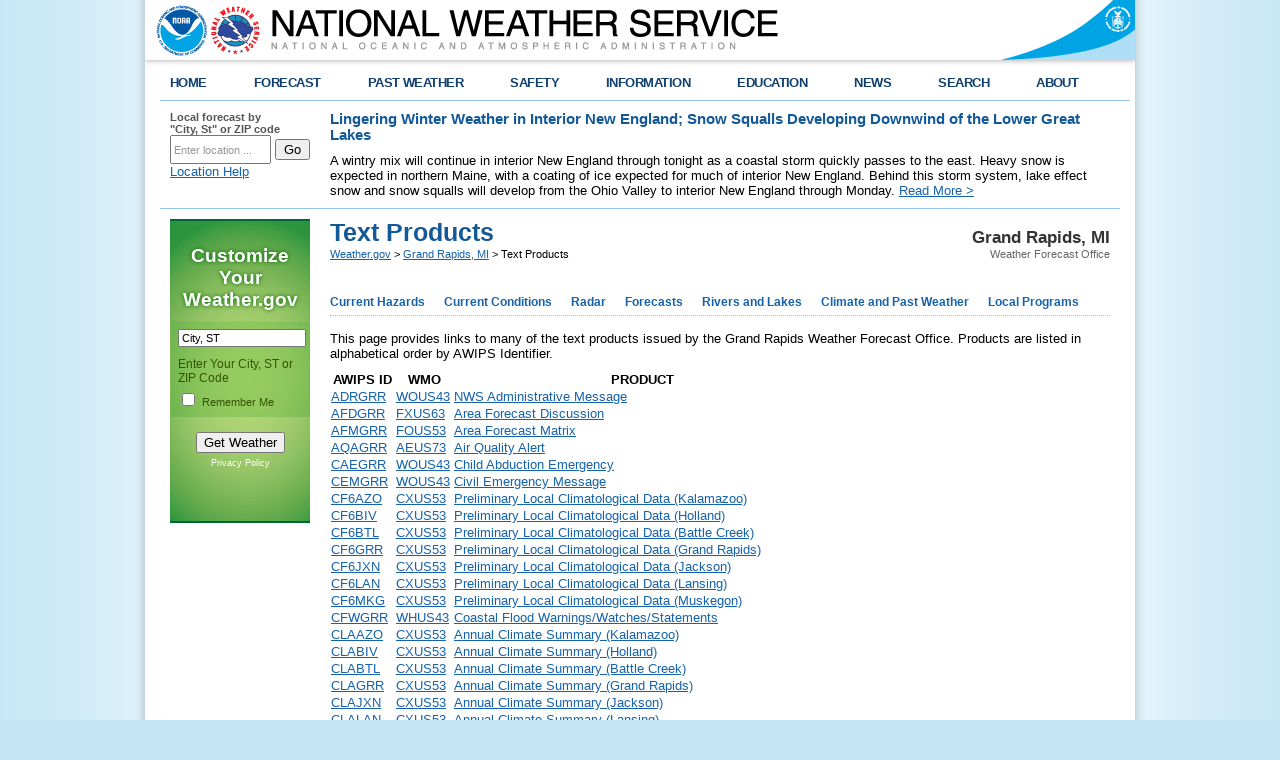

--- FILE ---
content_type: text/html; charset=UTF-8
request_url: https://preview.weather.gov/grr/products
body_size: 10369
content:
<!DOCTYPE html PUBLIC "-//W3C//DTD XHTML 1.0 Transitional//EN" "http://www.w3.org/TR/xhtml1/DTD/xhtml1-transitional.dtd">
<html xmlns="http://www.w3.org/1999/xhtml">
    <head>
        <link rel="schema.DC" href="http://purl.org/dc/elements/1.1/" />
<title>Text Products</title>
<meta name="DC.title" content="Text Products" />
<meta name="DC.description" content="Text Products for West Michigan" />
<meta name="DC.creator" content="US Department of Commerce, NOAA, National Weather Service" />
<meta name="DC.date.created" scheme="ISO8601" content="January 30th 2025 5:09 PM" />
<meta name="DC.language" scheme="DCTERMS.RFC1766" content="EN-US" />
<meta name="DC.keywords" content="weather, michigan, text" />
<meta name="DC.publisher" content="NOAA's National Weather Service" />
<meta name="DC.contributor" content="National Weather Service" />
<meta name="DC.rights" content="/disclaimer.php" />
<meta name="rating" content="General" />
<meta name="robots" content="index,follow" />


        <link href="/css/weatherstyle.css" rel="stylesheet" type="text/css" />
        <link href="/css/template.css" rel="stylesheet" type="text/css" />
        <link href="/css/myfcst.css" rel="stylesheet" type="text/css" />
        <link href="/css/ForecastSearch.css" rel="stylesheet" type="text/css" />
        <link href="/css/pointforecast.css" rel="stylesheet" type="text/css" />
        <link href="/css/jqueryui10_3_1custom/jquery-ui-1.10.3.custom.min.css" rel="stylesheet" type="text/css" />

<script type="text/javascript" src="/js/jquery-1.10.2.min.js"></script>        <script type="text/javascript" src="/js/jquery-ui-1.10.3.custom.min.js"></script>        <script type="text/javascript" src="/js/jquery.hoverIntent.minified.js"></script>        <script type="text/javascript" src="/js/ForecastSearch.js"></script>        <script type="text/javascript" id="_fed_an_ua_tag" src="https://dap.digitalgov.gov/Universal-Federated-Analytics-Min.js?agency=DOC&sub-agency=NOAA&yt=true&pga4=G-736JJ6NL0V"></script>        <script type="text/javascript" src="/js/topNavMenu.js"></script>        <script type="text/javascript" src="/js/NidsESRI.js"></script>        <script type="text/javascript" src="/js/nwsexit.js"></script>


        <link href="/css/widgets.css" rel="stylesheet" type="text/css" />
        <link href="/css/colorbox/colorbox.css" rel="stylesheet" type="text/css" />
        
        <script type="text/javascript" src="/js/widgets.js"></script>
        <script type="text/javascript" src="/js/jquery.cycle2.min.js"></script>
        <script type="text/javascript" src="/js/jquery.colorbox-min.js"></script>
        <script type="text/javascript" src="/js/nwsexit.js"></script>
        <script async src="https://www.googletagmanager.com/gtag/js?id=G-736JJ6NL0V"></script>
<script>
    window.dataLayer = window.dataLayer || [];
    function gtag(){dataLayer.push(arguments);}
    gtag('js', new Date());

            gtag('config', 'G-736JJ6NL0V');
            gtag('config', 'UA-60219664-1');
    </script>

<script>
$(document).ready(function() {
  $('img.nocache').each(function () {
      var $this = $(this);
      $this.attr('src', noCache($this.attr('src')));
  });
});
function noCache(url) {
  return url + (url.indexOf('?') >= 0 ? '&nocache=' : '?') + $.now();
}
</script>

    </head>
    <body> 
        

        <div class="header">
    <div class="header-content">
        <a href="https://preview.weather.gov" class="header-nws"><img src="/bundles/templating/images/header/header.png" alt="National Weather Service"/></a>
        <a href="http://www.commerce.gov" class="header-doc"><img src="/bundles/templating/images/header/header_doc.png" alt="United States Department of Commerce"/></a>
        <a href="http://www.noaa.gov" class="header-noaa" title="National Oceanic and Atmospheric Administration"></a>
    </div>
    <div style="clear:both"></div>
</div>
<div class="header-shadow">
    <div class="header-shadow-content"></div>
</div>
<script>
    var domains = {
        weather: "https://preview.weather.gov",
        forecast: "https://preview-forecast.weather.gov",
        airquality: "https://airquality.weather.gov",
        aviation: "https://aviationweather.gov",
        water: "https://preview-water.weather.gov",
        graphical: "https://graphical.weather.gov",
        api: "https://preview-api.weather.gov",
        radar: "https://preview-radar.weather.gov",
        esriGeocode: "https://geocode.arcgis.com"
    }
</script>


        <div class="center">

            <div class="content">
    <div class="topnav">
        <ul id="topnav">
            <li>
                <script type="text/javascript">
                    function goBack() {
                        if (document.referrer.toLowerCase().indexOf("weather.gov") != -1) {
                            history.back();
                        } else {
                            document.location.href = "https://preview.weather.gov";
                        }
                    }
                </script>
                <div class="topMenuNavList home">
                    <a href="#" onclick="goBack();">HOME</a>
                </div>
            </li>
                            <li>
                    <div class="topMenuNavList section-link">
                        <a href="https://www.weather.gov/forecastmaps/">FORECAST</a>
                    </div>
                                                                        <div style="opacity: 0;" class="sub">
                                <ul>
                                                                            <li>
                                            <a href="https://www.weather.gov">Local</a>
                                        </li>
                                                                            <li>
                                            <a href="https://digital.weather.gov">Graphical</a>
                                        </li>
                                                                            <li>
                                            <a href="https://aviationweather.gov">Aviation</a>
                                        </li>
                                                                            <li>
                                            <a href="https://www.weather.gov/marine/">Marine</a>
                                        </li>
                                                                            <li>
                                            <a href="https://water.noaa.gov">Rivers and Lakes</a>
                                        </li>
                                                                            <li>
                                            <a href="https://www.nhc.noaa.gov">Hurricanes</a>
                                        </li>
                                                                            <li>
                                            <a href="https://www.spc.noaa.gov">Severe Weather</a>
                                        </li>
                                                                            <li>
                                            <a href="https://www.weather.gov/fire/">Fire Weather</a>
                                        </li>
                                                                            <li>
                                            <a href="https://gml.noaa.gov/grad/solcalc/">Sunrise/Sunset</a>
                                        </li>
                                                                            <li>
                                            <a href="https://www.cpc.ncep.noaa.gov">Long Range Forecasts</a>
                                        </li>
                                                                            <li>
                                            <a href="https://www.cpc.ncep.noaa.gov">Climate Prediction</a>
                                        </li>
                                                                            <li>
                                            <a href="https://www.swpc.noaa.gov">Space Weather</a>
                                        </li>
                                                                    </ul>
                            </div>
                                                            </li>
                            <li>
                    <div class="topMenuNavList section-link">
                        <a href="https://www.weather.gov/wrh/climate">PAST WEATHER</a>
                    </div>
                                                                        <div style="opacity: 0;" class="sub">
                                <ul>
                                                                            <li>
                                            <a href="https://www.weather.gov/wrh/climate">Past Weather</a>
                                        </li>
                                                                            <li>
                                            <a href="https://gml.noaa.gov/grad/solcalc/">Astronomical Data</a>
                                        </li>
                                                                            <li>
                                            <a href="https://www.climate.gov/maps-data/dataset/past-weather-zip-code-data-table">Certified Weather Data</a>
                                        </li>
                                                                    </ul>
                            </div>
                                                            </li>
                            <li>
                    <div class="topMenuNavList section-link">
                        <a href="https://www.weather.gov/safety/">SAFETY</a>
                    </div>
                                                                                </li>
                            <li>
                    <div class="topMenuNavList section-link">
                        <a href="https://www.weather.gov/informationcenter">INFORMATION</a>
                    </div>
                                                                        <div style="opacity: 0;" class="sub">
                                <ul>
                                                                            <li>
                                            <a href="https://www.weather.gov/wrn/wea">Wireless Emergency Alerts</a>
                                        </li>
                                                                            <li>
                                            <a href="https://www.weather.gov/wrn/">Weather-Ready Nation</a>
                                        </li>
                                                                            <li>
                                            <a href="https://www.weather.gov/owlie/publication_brochures">Brochures</a>
                                        </li>
                                                                            <li>
                                            <a href="https://www.weather.gov/coop/">Cooperative Observers</a>
                                        </li>
                                                                            <li>
                                            <a href="https://www.weather.gov/briefing/">Daily Briefing</a>
                                        </li>
                                                                            <li>
                                            <a href="https://www.weather.gov/hazstat">Damage/Fatality/Injury Statistics</a>
                                        </li>
                                                                            <li>
                                            <a href="http://mag.ncep.noaa.gov">Forecast Models</a>
                                        </li>
                                                                            <li>
                                            <a href="https://www.weather.gov/gis/">GIS Data Portal</a>
                                        </li>
                                                                            <li>
                                            <a href="https://www.weather.gov/nwr">NOAA Weather Radio</a>
                                        </li>
                                                                            <li>
                                            <a href="https://www.weather.gov/publications/">Publications</a>
                                        </li>
                                                                            <li>
                                            <a href="https://www.weather.gov/skywarn/">SKYWARN Storm Spotters</a>
                                        </li>
                                                                            <li>
                                            <a href="https://www.weather.gov/stormready">StormReady</a>
                                        </li>
                                                                            <li>
                                            <a href="https://www.weather.gov/tsunamiready/">TsunamiReady</a>
                                        </li>
                                                                            <li>
                                            <a href="https://www.weather.gov/notification/">Service Change Notices</a>
                                        </li>
                                                                    </ul>
                            </div>
                                                            </li>
                            <li>
                    <div class="topMenuNavList section-link">
                        <a href="https://www.weather.gov/education/">EDUCATION</a>
                    </div>
                                                                                </li>
                            <li>
                    <div class="topMenuNavList section-link">
                        <a href="https://www.weather.gov/news">NEWS</a>
                    </div>
                                                                                </li>
                            <li>
                    <div class="topMenuNavList section-link">
                        <a href="https://www.weather.gov/search/">SEARCH</a>
                    </div>
                                            <div style="opacity: 0;" class="sub">
                            <ul class="no-links">
                            <li><!-- Begin search code -->
                                <div id="site-search">
                                    <form method="get" action="https://search.usa.gov/search" style="margin-bottom: 0; margin-top: 0;">
                                        <input type="hidden" name="v:project" value="firstgov" />
                                        <label for="query">Search For</label>
                                        <input type="text" name="query" id="query" size="12" />
                                        <input type="submit" value="Go" />
                                        <p>
                                            <input type="radio" name="affiliate" checked="checked" value="nws.noaa.gov" id="nws" />
                                            <label for="nws" class="search-scope">NWS</label>
                                            <input type="radio" name="affiliate" value="noaa.gov" id="noaa" />
                                            <label for="noaa" class="search-scope">All NOAA</label>
                                        </p>
                                    </form>
                                </div>
                            </li>
                            </ul>
                        </div>
                                    </li>
                            <li class="last">
                    <div class="topMenuNavList section-link">
                        <a href="https://www.weather.gov/about/">ABOUT</a>
                    </div>
                                                                        <div style="opacity: 0;" class="sub">
                                <ul>
                                                                            <li>
                                            <a href="https://www.weather.gov/about/">About NWS</a>
                                        </li>
                                                                            <li>
                                            <a href="https://www.weather.gov/organization">Organization</a>
                                        </li>
                                                                            <li>
                                            <a href="https://sites.google.com/a/noaa.gov/nws-insider/">For NWS Employees</a>
                                        </li>
                                                                            <li>
                                            <a href="https://www.weather.gov/ncep/">National Centers</a>
                                        </li>
                                                                            <li>
                                            <a href="https://www.noaa.gov/nws-careers">Careers</a>
                                        </li>
                                                                            <li>
                                            <a href="https://www.weather.gov/contact">Contact Us</a>
                                        </li>
                                                                            <li>
                                            <a href="https://forecast.weather.gov/glossary.php">Glossary</a>
                                        </li>
                                                                            <li>
                                            <a href="https://www.weather.gov/socialmedia">Social Media</a>
                                        </li>
                                                                            <li>
                                            <a href="https://www.noaa.gov/NWStransformation">NWS Transformation</a>
                                        </li>
                                                                    </ul>
                            </div>
                                                            </li>
                    </ul>
    </div>
</div>


            <div class="center-content">
                <div id="zipcity_news">
                    <div class="one-sixth-first">
    <div id="forecast-lookup">
        <form name="getForecast" id="getForecast" action="https://preview-forecast.weather.gov/zipcity.php" method="get">
            <label for="inputstring">Local forecast by <br />"City, St" or ZIP code</label>
            <input id="inputstring" name="inputstring" type="text" value="Enter location ..." onclick="this.value=''" />
            <input name="btnSearch" id="btnSearch" type="submit" value="Go" />
            <div id="txtError">
                <div id="errorNoResults" style="display:none;">Sorry, the location you searched for was not found. Please try another search.</div>
                <div id="errorMultipleResults" style="display:none">Multiple locations were found. Please select one of the following:</div>
                <div id="errorChoices" style="display:none"></div>
                <input id="btnCloseError" type="button" value="Close" style="display:none" />
            </div>
            <div id="txtHelp"><a style="text-decoration: underline;" href="javascript:void(window.open('https://preview.weather.gov/ForecastSearchHelp.html','locsearchhelp','status=0,toolbar=0,location=0,menubar=0,directories=0,resizable=1,scrollbars=1,height=500,width=530').focus());">Location Help</a></div>
        </form>
    </div>
</div>

                        <div class="five-sixth-last">
                    <style type="text/css">
                #topnews.important {
                    background-color: #d2d2d2;
                    height: 100%;
                    margin-bottom: 5px;
                    position: relative;
                }

                #topnews .icon {
                    display: none;
                }

                #topnews.important .icon {
                    background-color: #135997;
                    display: table-cell;
                    height: 100%;
                    text-align: center;
                    vertical-align: middle;
                    width: 80px;
                }

                #topnews.important .body {
                    color: #141414;
                    display: table-cell;
                    padding: 10px;
                }
            </style>
            <div id="topnews">
                <div class="icon"><img src="/bundles/templating/images/top_news/important.png"></div>
                <div class="body">
                    <h1 style="font-size: 11pt;">Lingering Winter Weather in Interior New England; Snow Squalls Developing Downwind of the Lower Great Lakes</h1>
                    <p>
                        A wintry mix will continue in interior New England through tonight as a coastal storm quickly passes to the east. Heavy snow is expected in northern Maine, with a coating of ice expected for much of interior New England. Behind this storm system, lake effect snow and snow squalls will develop from the Ohio Valley to interior New England through Monday.
                                                                            <a href="http://www.wpc.ncep.noaa.gov/discussions/hpcdiscussions.php?disc=pmdspd" target="_blank">Read More &gt;</a>
                                            </p>
                </div>
            </div>
            </div>

                </div>
                <div class="full-width-bordertop">
                    <div class="div-full">

                        <!-- area for the myforecast widget and wwamap data -->
                        <div class="one-sixth-first" id="sidebar">
                            <script type="text/javascript" src="/js/jquery-cookie.js"></script>
<script type="text/javascript" src="/js/MyForecastWidget.js"></script>
<div id="myfcst-widget">
    <div id="myfcst">
        <form id='myfcst-form' action='/widgets/MyForecastWidget.php'>
            <span id="myfcst-title">Customize Your <strong>Weather.gov</strong></span>
            <div id="myfcst-input-block">
                <input type="text" name="myfcst-location-input" id="myfcst-location-input" value="City, ST" />
                <label for="myfcst-location-input">Enter Your City, ST or ZIP Code</label><br />
                <input type="checkbox" name="myfcst-remember" id="myfcst-remember" />
                <label for="myfcst-remember">Remember Me</label>
            </div>
            <div class="myfcst-footer">
                <input type="submit" value="Get Weather" id="myfcst-submit" />
                <p class="myfcst-policy"><a href="/privacy.php">Privacy Policy</a></p>
            </div>
        </form>
        <div id="myfcst-fcst"></div>
        <div id="myfcst-multi-result"></div>
        <div id="myfcst-loading">LOADING...</div>
    </div>
</div>

                            
                        </div><!-- end of <div class="one-sixth-first"> -->

                        <div class="five-sixth-first" id="pagebody">
                            <div class="div-full breadcrumb">
    <div class="sitename">
        <p class="sitename-name">Grand Rapids, MI</p>
        <p class="sitename-class">Weather Forecast Office</p>
    </div>
    <div class="location">
        <h1 class='location-pagetitle'>Text Products</h1>
        <div class='location-breadcrumb'>
            <a href="https://preview.weather.gov">Weather.gov</a>
                                                &gt; <a href="https://preview.weather.gov/grr">Grand Rapids, MI</a>
                                &gt; Text Products
                    </div>
    </div>
</div>

                            <div class="div-full">
    <div class="subMenuNav">
        <ul id="subMenuNav">
                            <li>
                    <div class="subMenuNavList section-link">
                        <a href="https://forecast.weather.gov/product.php?site=NWS&amp;issuedby=GRR&amp;product=HWO">Current Hazards</a>
                    </div>
                                            <div class="sub">
                            <ul>
                                                                    <li>
                                        <a href="https://www.weather.gov/erh/ghwo?wfo=grr"> Experimental Graphical Hazardous Weather Outlook</a>
                                    </li>
                                                                    <li>
                                        <a href="http://forecast.weather.gov/product.php?site=GRR&amp;issuedby=GRR&amp;product=LSR&amp;format=CI&amp;version=1&amp;glossary=1"> Storm and Precipitation Reports</a>
                                    </li>
                                                                    <li>
                                        <a href="http://www.weather.gov/crh/outlooks"> Outlooks</a>
                                    </li>
                                                                    <li>
                                        <a href="https://www.weather.gov/crh/stormreports?sid=grr"> Submit a Storm Report</a>
                                    </li>
                                                            </ul>
                        </div>
                                    </li>
                            <li>
                    <div class="subMenuNavList section-link">
                        <a href="/">Current Conditions</a>
                    </div>
                                            <div class="sub">
                            <ul>
                                                                    <li>
                                        <a href="http://www.weather.gov/source/crh/icemap.html?sid=grr"> Local Ice Accumulation Reports</a>
                                    </li>
                                                                    <li>
                                        <a href="https://www.star.nesdis.noaa.gov/GOES/wfo.php?wfo=grr"> Satellite</a>
                                    </li>
                                                                    <li>
                                        <a href="http://www.weather.gov/source/crh/snowmap.html?sid=grr"> Local Snowfall Reports</a>
                                    </li>
                                                                    <li>
                                        <a href="/crh/snowfall"> Snowfall Analysis</a>
                                    </li>
                                                                    <li>
                                        <a href="http://water.noaa.gov/precip/"> Observed Precipitation</a>
                                    </li>
                                                                    <li>
                                        <a href="https://www.weather.gov/wrh/hazards?obs=true&amp;wfo=grr"> Observations</a>
                                    </li>
                                                                    <li>
                                        <a href="http://www.weather.gov/source/crh/lsrmap.html?sid=grr"> Local Storm Reports</a>
                                    </li>
                                                            </ul>
                        </div>
                                    </li>
                            <li>
                    <div class="subMenuNavList section-link">
                        <a href="https://radar.weather.gov">Radar</a>
                    </div>
                                            <div class="sub">
                            <ul>
                                                                    <li>
                                        <a href="https://www.weather.gov/radarliteloop?radarid=KGRR"> Local Standard Radar (low bandwidth)</a>
                                    </li>
                                                                    <li>
                                        <a href="https://radar.weather.gov/?settings=[base64]%3D#/"> Local Enhanced Radar</a>
                                    </li>
                                                                    <li>
                                        <a href="https://radar.weather.gov/region/centgrlakes/standard"> Regional Standard Radar (low bandwidth) </a>
                                    </li>
                                                            </ul>
                        </div>
                                    </li>
                            <li>
                    <div class="subMenuNavList section-link">
                        <a href="#">Forecasts</a>
                    </div>
                                            <div class="sub">
                            <ul>
                                                                    <li>
                                        <a href="/grr/fire"> Fire Weather</a>
                                    </li>
                                                                    <li>
                                        <a href="https://www.wpc.ncep.noaa.gov/heatrisk/?wfo=grr"> Experimental Heat Risk</a>
                                    </li>
                                                                    <li>
                                        <a href="https://www.weather.gov/crh/pqpf?sid=grr"> Experimental Probabilistic Quantitative Precipitation Forecast</a>
                                    </li>
                                                                    <li>
                                        <a href="/grr/winter"> Winter Weather</a>
                                    </li>
                                                                    <li>
                                        <a href="http://forecast.weather.gov/product.php?site=GRR&amp;issuedby=GRR&amp;product=AFD&amp;format=CI&amp;version=1&amp;glossary=1"> Forecast Discussion</a>
                                    </li>
                                                                    <li>
                                        <a href="http://forecast.weather.gov/gridpoint.php?site=grr&amp;TypeDefault=graphical"> Hourly Forecasts</a>
                                    </li>
                                                            </ul>
                        </div>
                                    </li>
                            <li>
                    <div class="subMenuNavList section-link">
                        <a href="https://water.noaa.gov/wfo/grr">Rivers and Lakes</a>
                    </div>
                                            <div class="sub">
                            <ul>
                                                                    <li>
                                        <a href="https://water.noaa.gov/wfo/grr"> National Water Prediction Service (NWPS)</a>
                                    </li>
                                                            </ul>
                        </div>
                                    </li>
                            <li>
                    <div class="subMenuNavList section-link">
                        <a href="https://www.weather.gov/wrh/climate?wfo=grr">Climate and Past Weather</a>
                    </div>
                                            <div class="sub">
                            <ul>
                                                                    <li>
                                        <a href="https://www.climate.gov/"> NOAA Climate Service</a>
                                    </li>
                                                                    <li>
                                        <a href="http://www.drought.gov/drought/"> Drought</a>
                                    </li>
                                                                    <li>
                                        <a href="/grr/events"> Event Summaries</a>
                                    </li>
                                                                    <li>
                                        <a href="https://www.weather.gov/wrh/climate?wfo=grr"> Local</a>
                                    </li>
                                                                    <li>
                                        <a href="http://www.weather.gov/grr/CoopFischerPorter"> Precipitation Data Archive</a>
                                    </li>
                                                            </ul>
                        </div>
                                    </li>
                            <li>
                    <div class="subMenuNavList section-link">
                        <a href="/grr/etcetera">Local Programs</a>
                    </div>
                                            <div class="sub">
                            <ul>
                                                                    <li>
                                        <a href="https://www.weather.gov/crh/publications"> Publications</a>
                                    </li>
                                                                    <li>
                                        <a href="/grr/blog"> Blog</a>
                                    </li>
                                                                    <li>
                                        <a href="/grr/etcetera"> Items of Interest</a>
                                    </li>
                                                                    <li>
                                        <a href="https://www.weather.gov/grr/aviation"> Aviation Weather</a>
                                    </li>
                                                                    <li>
                                        <a href="/grr/WeatherHistory"> Weather History</a>
                                    </li>
                                                                    <li>
                                        <a href="/grr/ClimatePlots"> Climate Plots</a>
                                    </li>
                                                                    <li>
                                        <a href="http://www.weather.gov/grr/marine"> Marine Weather</a>
                                    </li>
                                                                    <li>
                                        <a href="http://www.weather.gov/grr/BeachWeather"> Beach Weather</a>
                                    </li>
                                                                    <li>
                                        <a href="http://www.weather.gov/greatlakes/"> Great Lakes Forecasts</a>
                                    </li>
                                                                    <li>
                                        <a href="http://www.weather.gov/grr/Observations"> Observations</a>
                                    </li>
                                                                    <li>
                                        <a href="http://www.weather.gov/grr/products/"> Text Product Listing</a>
                                    </li>
                                                                    <li>
                                        <a href="http://www.weather.gov/grr/spottertraining"> Spotter Talk Schedule</a>
                                    </li>
                                                                    <li>
                                        <a href="http://www.weather.gov/grr/localNewsArchive"> Local News Story Archive</a>
                                    </li>
                                                            </ul>
                        </div>
                                    </li>
                    </ul>
    </div>
</div>


                            
                            
                            
                            <div class="div-full">
<div class="cms-content"><p>This page provides links to many of the text products issued by the Grand Rapids Weather Forecast Office. Products are listed in alphabetical order by AWIPS Identifier.</p>

<table>
	<thead>
		<tr>
			<th>AWIPS ID</th>
			<th>WMO</th>
			<th>PRODUCT</th>
		</tr>
	</thead>
	<tbody>
		<tr>
			<td><a href="https://forecast.weather.gov/product.php?site=grr&amp;product=adr&amp;issuedby=grr">ADRGRR</a></td>
			<td><a href="https://forecast.weather.gov/product.php?site=grr&amp;product=adr&amp;issuedby=grr">WOUS43</a></td>
			<td><a href="https://forecast.weather.gov/product.php?site=grr&amp;product=adr&amp;issuedby=grr">NWS Administrative Message</a></td>
		</tr>
		<tr>
			<td><a href="https://forecast.weather.gov/product.php?site=grr&amp;product=afd&amp;issuedby=grr">AFDGRR</a></td>
			<td><a href="https://forecast.weather.gov/product.php?site=grr&amp;product=afd&amp;issuedby=grr">FXUS63</a></td>
			<td><a href="https://forecast.weather.gov/product.php?site=grr&amp;product=afd&amp;issuedby=grr">Area Forecast Discussion</a></td>
		</tr>
		<tr>
			<td><a href="https://forecast.weather.gov/product.php?site=grr&amp;product=afm&amp;issuedby=grr">AFMGRR</a></td>
			<td><a href="https://forecast.weather.gov/product.php?site=grr&amp;product=afm&amp;issuedby=grr">FOUS53</a></td>
			<td><a href="https://forecast.weather.gov/product.php?site=grr&amp;product=afm&amp;issuedby=grr">Area Forecast Matrix</a></td>
		</tr>
		<tr>
			<td><a href="https://forecast.weather.gov/product.php?site=grr&amp;product=aqa&amp;issuedby=grr">AQAGRR</a></td>
			<td><a href="https://forecast.weather.gov/product.php?site=grr&amp;product=aqa&amp;issuedby=grr">AEUS73</a></td>
			<td><a href="https://forecast.weather.gov/product.php?site=grr&amp;product=aqa&amp;issuedby=grr">Air Quality Alert</a></td>
		</tr>
		<tr>
			<td><a href="https://forecast.weather.gov/product.php?site=grr&amp;product=cae&amp;issuedby=grr">CAEGRR</a></td>
			<td><a href="https://forecast.weather.gov/product.php?site=grr&amp;product=cae&amp;issuedby=grr">WOUS43</a></td>
			<td><a href="https://forecast.weather.gov/product.php?site=grr&amp;product=cae&amp;issuedby=grr">Child Abduction Emergency</a></td>
		</tr>
		<tr>
			<td><a href="https://forecast.weather.gov/product.php?site=grr&amp;product=cem&amp;issuedby=grr">CEMGRR</a></td>
			<td><a href="https://forecast.weather.gov/product.php?site=grr&amp;product=cem&amp;issuedby=grr">WOUS43</a></td>
			<td><a href="https://forecast.weather.gov/product.php?site=grr&amp;product=cem&amp;issuedby=grr">Civil Emergency Message</a></td>
		</tr>
		<tr>
			<td><a href="https://forecast.weather.gov/product.php?site=grr&amp;product=cf6&amp;issuedby=azo">CF6AZO</a></td>
			<td><a href="https://forecast.weather.gov/product.php?site=grr&amp;product=cf6&amp;issuedby=azo">CXUS53</a></td>
			<td><a href="https://forecast.weather.gov/product.php?site=grr&amp;product=cf6&amp;issuedby=azo">Preliminary Local Climatological Data (Kalamazoo)</a></td>
		</tr>
		<tr>
			<td><a href="https://forecast.weather.gov/product.php?site=grr&amp;product=cf6&amp;issuedby=biv">CF6BIV</a></td>
			<td><a href="https://forecast.weather.gov/product.php?site=grr&amp;product=cf6&amp;issuedby=biv">CXUS53</a></td>
			<td><a href="https://forecast.weather.gov/product.php?site=grr&amp;product=cf6&amp;issuedby=biv">Preliminary Local Climatological Data (Holland)</a></td>
		</tr>
		<tr>
			<td><a href="https://forecast.weather.gov/product.php?site=grr&amp;product=cf6&amp;issuedby=btl">CF6BTL</a></td>
			<td><a href="https://forecast.weather.gov/product.php?site=grr&amp;product=cf6&amp;issuedby=btl">CXUS53</a></td>
			<td><a href="https://forecast.weather.gov/product.php?site=grr&amp;product=cf6&amp;issuedby=btl">Preliminary Local Climatological Data (Battle Creek)</a></td>
		</tr>
		<tr>
			<td><a href="https://forecast.weather.gov/product.php?site=grr&amp;product=cf6&amp;issuedby=grr">CF6GRR</a></td>
			<td><a href="https://forecast.weather.gov/product.php?site=grr&amp;product=cf6&amp;issuedby=grr">CXUS53</a></td>
			<td><a href="https://forecast.weather.gov/product.php?site=grr&amp;product=cf6&amp;issuedby=grr">Preliminary Local Climatological Data (Grand Rapids)</a></td>
		</tr>
		<tr>
			<td><a href="https://forecast.weather.gov/product.php?site=grr&amp;product=cf6&amp;issuedby=jxn">CF6JXN</a></td>
			<td><a href="https://forecast.weather.gov/product.php?site=grr&amp;product=cf6&amp;issuedby=jxn">CXUS53</a></td>
			<td><a href="https://forecast.weather.gov/product.php?site=grr&amp;product=cf6&amp;issuedby=jxn">Preliminary Local Climatological Data (Jackson)</a></td>
		</tr>
		<tr>
			<td><a href="https://forecast.weather.gov/product.php?site=grr&amp;product=cf6&amp;issuedby=lan">CF6LAN</a></td>
			<td><a href="https://forecast.weather.gov/product.php?site=grr&amp;product=cf6&amp;issuedby=lan">CXUS53</a></td>
			<td><a href="https://forecast.weather.gov/product.php?site=grr&amp;product=cf6&amp;issuedby=lan">Preliminary Local Climatological Data (Lansing)</a></td>
		</tr>
		<tr>
			<td><a href="https://forecast.weather.gov/product.php?site=grr&amp;product=cf6&amp;issuedby=mkg">CF6MKG</a></td>
			<td><a href="https://forecast.weather.gov/product.php?site=grr&amp;product=cf6&amp;issuedby=mkg">CXUS53</a></td>
			<td><a href="https://forecast.weather.gov/product.php?site=grr&amp;product=cf6&amp;issuedby=mkg">Preliminary Local Climatological Data (Muskegon)</a></td>
		</tr>
		<tr>
			<td><a href="https://forecast.weather.gov/product.php?site=grr&amp;product=cfw&amp;issuedby=grr">CFWGRR</a></td>
			<td><a href="https://forecast.weather.gov/product.php?site=grr&amp;product=cfw&amp;issuedby=grr">WHUS43</a></td>
			<td><a href="https://forecast.weather.gov/product.php?site=grr&amp;product=cfw&amp;issuedby=grr">Coastal Flood Warnings/Watches/Statements</a></td>
		</tr>
		<tr>
			<td><a href="https://forecast.weather.gov/product.php?site=grr&amp;product=cla&amp;issuedby=azo">CLAAZO</a></td>
			<td><a href="https://forecast.weather.gov/product.php?site=grr&amp;product=cla&amp;issuedby=azo">CXUS53</a></td>
			<td><a href="https://forecast.weather.gov/product.php?site=grr&amp;product=cla&amp;issuedby=azo">Annual Climate Summary (Kalamazoo)</a></td>
		</tr>
		<tr>
			<td><a href="https://forecast.weather.gov/product.php?site=grr&amp;product=cla&amp;issuedby=biv">CLABIV</a></td>
			<td><a href="https://forecast.weather.gov/product.php?site=grr&amp;product=cla&amp;issuedby=biv">CXUS53</a></td>
			<td><a href="https://forecast.weather.gov/product.php?site=grr&amp;product=cla&amp;issuedby=biv">Annual Climate Summary (Holland)</a></td>
		</tr>
		<tr>
			<td><a href="https://forecast.weather.gov/product.php?site=grr&amp;product=cla&amp;issuedby=btl">CLABTL</a></td>
			<td><a href="https://forecast.weather.gov/product.php?site=grr&amp;product=cla&amp;issuedby=btl">CXUS53</a></td>
			<td><a href="https://forecast.weather.gov/product.php?site=grr&amp;product=cla&amp;issuedby=btl">Annual Climate Summary (Battle Creek)</a></td>
		</tr>
		<tr>
			<td><a href="https://forecast.weather.gov/product.php?site=grr&amp;product=cla&amp;issuedby=grr">CLAGRR</a></td>
			<td><a href="https://forecast.weather.gov/product.php?site=grr&amp;product=cla&amp;issuedby=grr">CXUS53</a></td>
			<td><a href="https://forecast.weather.gov/product.php?site=grr&amp;product=cla&amp;issuedby=grr">Annual Climate Summary (Grand Rapids)</a></td>
		</tr>
		<tr>
			<td><a href="https://forecast.weather.gov/product.php?site=grr&amp;product=cla&amp;issuedby=jxn">CLAJXN</a></td>
			<td><a href="https://forecast.weather.gov/product.php?site=grr&amp;product=cla&amp;issuedby=jxn">CXUS53</a></td>
			<td><a href="https://forecast.weather.gov/product.php?site=grr&amp;product=cla&amp;issuedby=jxn">Annual Climate Summary (Jackson)</a></td>
		</tr>
		<tr>
			<td><a href="https://forecast.weather.gov/product.php?site=grr&amp;product=cla&amp;issuedby=lan">CLALAN</a></td>
			<td><a href="https://forecast.weather.gov/product.php?site=grr&amp;product=cla&amp;issuedby=lan">CXUS53</a></td>
			<td><a href="https://forecast.weather.gov/product.php?site=grr&amp;product=cla&amp;issuedby=lan">Annual Climate Summary (Lansing)</a></td>
		</tr>
		<tr>
			<td><a href="https://forecast.weather.gov/product.php?site=grr&amp;product=cla&amp;issuedby=mkg">CLAMKG</a></td>
			<td><a href="https://forecast.weather.gov/product.php?site=grr&amp;product=cla&amp;issuedby=mkg">CXUS53</a></td>
			<td><a href="https://forecast.weather.gov/product.php?site=grr&amp;product=cla&amp;issuedby=mkg">Annual Climate Summary (Muskegon)</a></td>
		</tr>
		<tr>
			<td><a href="https://forecast.weather.gov/product.php?site=grr&amp;product=cli&amp;issuedby=azo">CLIAZO</a></td>
			<td><a href="https://forecast.weather.gov/product.php?site=grr&amp;product=cli&amp;issuedby=azo">CDUS43</a></td>
			<td><a href="https://forecast.weather.gov/product.php?site=grr&amp;product=cli&amp;issuedby=azo">Daily Climate Summary (Kalamazoo)</a></td>
		</tr>
		<tr>
			<td><a href="https://forecast.weather.gov/product.php?site=grr&amp;product=cli&amp;issuedby=biv">CLIBIV</a></td>
			<td><a href="https://forecast.weather.gov/product.php?site=grr&amp;product=cli&amp;issuedby=biv">CDUS43</a></td>
			<td><a href="https://forecast.weather.gov/product.php?site=grr&amp;product=cli&amp;issuedby=biv">Daily Climate Summary (Holland)</a></td>
		</tr>
		<tr>
			<td><a href="https://forecast.weather.gov/product.php?site=grr&amp;product=cli&amp;issuedby=btl">CLIBTL</a></td>
			<td><a href="https://forecast.weather.gov/product.php?site=grr&amp;product=cli&amp;issuedby=btl">CDUS43</a></td>
			<td><a href="https://forecast.weather.gov/product.php?site=grr&amp;product=cli&amp;issuedby=btl">Daily Climate Summary (Battle Creek)</a></td>
		</tr>
		<tr>
			<td><a href="https://forecast.weather.gov/product.php?site=grr&amp;product=cli&amp;issuedby=grr">CLIGRR</a></td>
			<td><a href="https://forecast.weather.gov/product.php?site=grr&amp;product=cli&amp;issuedby=grr">CDUS43</a></td>
			<td><a href="https://forecast.weather.gov/product.php?site=grr&amp;product=cli&amp;issuedby=grr">Daily Climate Summary (Grand Rapids)</a></td>
		</tr>
		<tr>
			<td><a href="https://forecast.weather.gov/product.php?site=grr&amp;product=cli&amp;issuedby=jxn">CLIJXN</a></td>
			<td><a href="https://forecast.weather.gov/product.php?site=grr&amp;product=cli&amp;issuedby=jxn">CDUS43</a></td>
			<td><a href="https://forecast.weather.gov/product.php?site=grr&amp;product=cli&amp;issuedby=jxn">Daily Climate Summary (Jackson)</a></td>
		</tr>
		<tr>
			<td><a href="https://forecast.weather.gov/product.php?site=grr&amp;product=cli&amp;issuedby=lan">CLILAN</a></td>
			<td><a href="https://forecast.weather.gov/product.php?site=grr&amp;product=cli&amp;issuedby=lan">CDUS43</a></td>
			<td><a href="https://forecast.weather.gov/product.php?site=grr&amp;product=cli&amp;issuedby=lan">Daily Climate Summary (Lansing)</a></td>
		</tr>
		<tr>
			<td><a href="https://forecast.weather.gov/product.php?site=grr&amp;product=cli&amp;issuedby=mkg">CLIMKG</a></td>
			<td><a href="https://forecast.weather.gov/product.php?site=grr&amp;product=cli&amp;issuedby=mkg">CDUS43</a></td>
			<td><a href="https://forecast.weather.gov/product.php?site=grr&amp;product=cli&amp;issuedby=mkg">Daily Climate Summary (Muskegon)</a></td>
		</tr>
		<tr>
			<td><a href="https://forecast.weather.gov/product.php?site=grr&amp;product=clm&amp;issuedby=azo">CLMAZO</a></td>
			<td><a href="https://forecast.weather.gov/product.php?site=grr&amp;product=clm&amp;issuedby=azo">CXUS53</a></td>
			<td><a href="https://forecast.weather.gov/product.php?site=grr&amp;product=clm&amp;issuedby=azo">Monthly Climate Summary (Kalamazoo)</a></td>
		</tr>
		<tr>
			<td><a href="https://forecast.weather.gov/product.php?site=grr&amp;product=clm&amp;issuedby=biv">CLMBIV</a></td>
			<td><a href="https://forecast.weather.gov/product.php?site=grr&amp;product=clm&amp;issuedby=biv">CXUS53</a></td>
			<td><a href="https://forecast.weather.gov/product.php?site=grr&amp;product=clm&amp;issuedby=biv">Monthly Climate Summary (Holland)</a></td>
		</tr>
		<tr>
			<td><a href="https://forecast.weather.gov/product.php?site=grr&amp;product=clm&amp;issuedby=btl">CLMBTL</a></td>
			<td><a href="https://forecast.weather.gov/product.php?site=grr&amp;product=clm&amp;issuedby=btl">CXUS53</a></td>
			<td><a href="https://forecast.weather.gov/product.php?site=grr&amp;product=clm&amp;issuedby=btl">Monthly Climate Summary (Battle Creek)</a></td>
		</tr>
		<tr>
			<td><a href="https://forecast.weather.gov/product.php?site=grr&amp;product=clm&amp;issuedby=grr">CLMGRR</a></td>
			<td><a href="https://forecast.weather.gov/product.php?site=grr&amp;product=clm&amp;issuedby=grr">CXUS53</a></td>
			<td><a href="https://forecast.weather.gov/product.php?site=grr&amp;product=clm&amp;issuedby=grr">Monthly Climate Summary (Grand Rapids)</a></td>
		</tr>
		<tr>
			<td><a href="https://forecast.weather.gov/product.php?site=grr&amp;product=clm&amp;issuedby=jxn">CLMJXN</a></td>
			<td><a href="https://forecast.weather.gov/product.php?site=grr&amp;product=clm&amp;issuedby=jxn">CXUS53</a></td>
			<td><a href="https://forecast.weather.gov/product.php?site=grr&amp;product=clm&amp;issuedby=jxn">Monthly Climate Summary (Jackson)</a></td>
		</tr>
		<tr>
			<td><a href="https://forecast.weather.gov/product.php?site=grr&amp;product=clm&amp;issuedby=lan">CLMLAN</a></td>
			<td><a href="https://forecast.weather.gov/product.php?site=grr&amp;product=clm&amp;issuedby=lan">CXUS53</a></td>
			<td><a href="https://forecast.weather.gov/product.php?site=grr&amp;product=clm&amp;issuedby=lan">Monthly Climate Summary (Lansing)</a></td>
		</tr>
		<tr>
			<td><a href="https://forecast.weather.gov/product.php?site=grr&amp;product=clm&amp;issuedby=mkg">CLMMKG</a></td>
			<td><a href="https://forecast.weather.gov/product.php?site=grr&amp;product=clm&amp;issuedby=mkg">CXUS53</a></td>
			<td><a href="https://forecast.weather.gov/product.php?site=grr&amp;product=clm&amp;issuedby=mkg">Monthly Climate Summary (Muskegon)</a></td>
		</tr>
		<tr>
			<td><a href="https://forecast.weather.gov/product.php?site=grr&amp;product=cls&amp;issuedby=azo">CLSAZO</a></td>
			<td><a href="https://forecast.weather.gov/product.php?site=grr&amp;product=cls&amp;issuedby=azo">CXUS53</a></td>
			<td><a href="https://forecast.weather.gov/product.php?site=grr&amp;product=cls&amp;issuedby=azo">Seasonal Climate Summary (Kalamazoo)</a></td>
		</tr>
		<tr>
			<td><a href="https://forecast.weather.gov/product.php?site=grr&amp;product=cls&amp;issuedby=biv">CLSBIV</a></td>
			<td><a href="https://forecast.weather.gov/product.php?site=grr&amp;product=cls&amp;issuedby=biv">CXUS53</a></td>
			<td><a href="https://forecast.weather.gov/product.php?site=grr&amp;product=cls&amp;issuedby=biv">Seasonal Climate Summary (Holland)</a></td>
		</tr>
		<tr>
			<td><a href="https://forecast.weather.gov/product.php?site=grr&amp;product=cls&amp;issuedby=btl">CLSBTL</a></td>
			<td><a href="https://forecast.weather.gov/product.php?site=grr&amp;product=cls&amp;issuedby=btl">CXUS53</a></td>
			<td><a href="https://forecast.weather.gov/product.php?site=grr&amp;product=cls&amp;issuedby=btl">Seasonal Climate Summary (Battle Creek)</a></td>
		</tr>
		<tr>
			<td><a href="https://forecast.weather.gov/product.php?site=grr&amp;product=cls&amp;issuedby=grr">CLSGRR</a></td>
			<td><a href="https://forecast.weather.gov/product.php?site=grr&amp;product=cls&amp;issuedby=grr">CXUS53</a></td>
			<td><a href="https://forecast.weather.gov/product.php?site=grr&amp;product=cls&amp;issuedby=grr">Seasonal Climate Summary (Grand Rapids)</a></td>
		</tr>
		<tr>
			<td><a href="https://forecast.weather.gov/product.php?site=grr&amp;product=cls&amp;issuedby=jxn">CLSJXN</a></td>
			<td><a href="https://forecast.weather.gov/product.php?site=grr&amp;product=cls&amp;issuedby=jxn">CXUS53</a></td>
			<td><a href="https://forecast.weather.gov/product.php?site=grr&amp;product=cls&amp;issuedby=jxn">Seasonal Climate Summary (Jackson)</a></td>
		</tr>
		<tr>
			<td><a href="https://forecast.weather.gov/product.php?site=grr&amp;product=cls&amp;issuedby=lan">CLSLAN</a></td>
			<td><a href="https://forecast.weather.gov/product.php?site=grr&amp;product=cls&amp;issuedby=lan">CXUS53</a></td>
			<td><a href="https://forecast.weather.gov/product.php?site=grr&amp;product=cls&amp;issuedby=lan">Seasonal Climate Summary (Lansing)</a></td>
		</tr>
		<tr>
			<td><a href="https://forecast.weather.gov/product.php?site=grr&amp;product=cls&amp;issuedby=mkg">CLSMKG</a></td>
			<td><a href="https://forecast.weather.gov/product.php?site=grr&amp;product=cls&amp;issuedby=mkg">CXUS53</a></td>
			<td><a href="https://forecast.weather.gov/product.php?site=grr&amp;product=cls&amp;issuedby=mkg">Seasonal Climate Summary (Muskegon)</a></td>
		</tr>
		<tr>
			<td><a href="https://forecast.weather.gov/product.php?site=grr&amp;product=dgt&amp;issuedby=grr">DGTGRR</a></td>
			<td><a href="https://forecast.weather.gov/product.php?site=grr&amp;product=dgt&amp;issuedby=grr">AXUS73</a></td>
			<td><a href="https://forecast.weather.gov/product.php?site=grr&amp;product=dgt&amp;issuedby=grr">Drought Information Statement</a></td>
		</tr>
		<tr>
			<td><a href="https://forecast.weather.gov/product.php?site=grr&amp;product=esf&amp;issuedby=grr">ESFGRR</a></td>
			<td><a href="https://forecast.weather.gov/product.php?site=grr&amp;product=esf&amp;issuedby=grr">FGUS73</a></td>
			<td><a href="https://forecast.weather.gov/product.php?site=grr&amp;product=esf&amp;issuedby=grr">Hydrologic Outlook</a></td>
		</tr>
		<tr>
			<td><a href="https://forecast.weather.gov/product.php?site=grr&amp;product=evi&amp;issuedby=grr">EVIGRR</a></td>
			<td><a href="https://forecast.weather.gov/product.php?site=grr&amp;product=evi&amp;issuedby=grr">WOUS43</a></td>
			<td><a href="https://forecast.weather.gov/product.php?site=grr&amp;product=evi&amp;issuedby=grr">Evacuation Immediate</a></td>
		</tr>
		<tr>
			<td><a href="https://forecast.weather.gov/product.php?site=grr&amp;product=ffa&amp;issuedby=grr">FFAGRR</a></td>
			<td><a href="https://forecast.weather.gov/product.php?site=grr&amp;product=ffa&amp;issuedby=grr">WGUS63</a></td>
			<td><a href="https://forecast.weather.gov/product.php?site=grr&amp;product=ffa&amp;issuedby=grr">Flash Flood Watch</a></td>
		</tr>
		<tr>
			<td><a href="https://forecast.weather.gov/product.php?site=grr&amp;product=ffw&amp;issuedby=grr">FFWGRR</a></td>
			<td><a href="https://forecast.weather.gov/product.php?site=grr&amp;product=ffw&amp;issuedby=grr">WGUS53</a></td>
			<td><a href="https://forecast.weather.gov/product.php?site=grr&amp;product=ffw&amp;issuedby=grr">Flash Flood Warning</a></td>
		</tr>
		<tr>
			<td><a href="https://forecast.weather.gov/product.php?site=grr&amp;product=fls&amp;issuedby=grr">FLSGRR</a></td>
			<td><a href="https://forecast.weather.gov/product.php?site=grr&amp;product=fls&amp;issuedby=grr">WGUS83</a></td>
			<td><a href="https://forecast.weather.gov/product.php?site=grr&amp;product=fls&amp;issuedby=grr">Flood Statement/Advisory</a></td>
		</tr>
		<tr>
			<td><a href="https://forecast.weather.gov/product.php?site=grr&amp;product=flw&amp;issuedby=grr">FLWGRR</a></td>
			<td><a href="https://forecast.weather.gov/product.php?site=grr&amp;product=flw&amp;issuedby=grr">WGUS43</a></td>
			<td><a href="https://forecast.weather.gov/product.php?site=grr&amp;product=flw&amp;issuedby=grr">Flood Warning</a></td>
		</tr>
		<tr>
			<td><a href="https://forecast.weather.gov/product.php?site=grr&amp;product=ftm&amp;issuedby=grr">FTMGRR</a></td>
			<td><a href="https://forecast.weather.gov/product.php?site=grr&amp;product=ftm&amp;issuedby=grr">NOUS63</a></td>
			<td><a href="https://forecast.weather.gov/product.php?site=grr&amp;product=ftm&amp;issuedby=grr">Free Text Message</a></td>
		</tr>
		<tr>
			<td><a href="https://forecast.weather.gov/product.php?site=grr&amp;product=fwf&amp;issuedby=grr">FWFGRR</a></td>
			<td><a href="https://forecast.weather.gov/product.php?site=grr&amp;product=fwf&amp;issuedby=grr">FNUS53</a></td>
			<td><a href="https://forecast.weather.gov/product.php?site=grr&amp;product=fwf&amp;issuedby=grr">Fire Weather Forecast</a></td>
		</tr>
		<tr>
			<td><a href="https://forecast.weather.gov/product.php?site=grr&amp;product=fwm&amp;issuedby=grr">FWMGRR</a></td>
			<td><a href="https://forecast.weather.gov/product.php?site=grr&amp;product=fwm&amp;issuedby=grr">FNUS83</a></td>
			<td><a href="https://forecast.weather.gov/product.php?site=grr&amp;product=fwm&amp;issuedby=grr">Miscellaneous Fire Weather Product</a></td>
		</tr>
		<tr>
			<td><a href="https://forecast.weather.gov/product.php?site=grr&amp;product=hwo&amp;issuedby=grr">HWOGRR</a></td>
			<td><a href="https://forecast.weather.gov/product.php?site=grr&amp;product=hwo&amp;issuedby=grr">FLUS43</a></td>
			<td><a href="https://forecast.weather.gov/product.php?site=grr&amp;product=hwo&amp;issuedby=grr">Hazardous Weather Outlook</a></td>
		</tr>
		<tr>
			<td><a href="https://forecast.weather.gov/product.php?site=grr&amp;product=hyd&amp;issuedby=grr">HYDGRR</a></td>
			<td><a href="https://forecast.weather.gov/product.php?site=grr&amp;product=hyd&amp;issuedby=grr">SXUS53</a></td>
			<td><a href="https://forecast.weather.gov/product.php?site=grr&amp;product=hyd&amp;issuedby=grr">Daily Hydrometeorological Products </a></td>
		</tr>
		<tr>
			<td><a href="https://forecast.weather.gov/product.php?site=grr&amp;product=lco&amp;issuedby=grr">LCOGRR</a></td>
			<td><a href="https://forecast.weather.gov/product.php?site=grr&amp;product=lco&amp;issuedby=grr">SXUS53</a></td>
			<td><a href="https://forecast.weather.gov/product.php?site=grr&amp;product=lco&amp;issuedby=grr">Local Cooperative Observation</a></td>
		</tr>
		<tr>
			<td><a href="https://forecast.weather.gov/product.php?site=grr&amp;product=lew&amp;issuedby=grr">LEWGRR</a></td>
			<td><a href="https://forecast.weather.gov/product.php?site=grr&amp;product=lew&amp;issuedby=grr">WOUS43</a></td>
			<td><a href="https://forecast.weather.gov/product.php?site=grr&amp;product=lew&amp;issuedby=grr">Law Enforcement Warning</a></td>
		</tr>
		<tr>
			<td><a href="https://forecast.weather.gov/product.php?site=grr&amp;product=lsr&amp;issuedby=grr">LSRGRR</a></td>
			<td><a href="https://forecast.weather.gov/product.php?site=grr&amp;product=lsr&amp;issuedby=grr">NWUS53</a></td>
			<td><a href="https://forecast.weather.gov/product.php?site=grr&amp;product=lsr&amp;issuedby=grr">Local Storm Report</a></td>
		</tr>
		<tr>
			<td><a href="https://forecast.weather.gov/product.php?site=grr&amp;product=mww&amp;issuedby=grr">MWWGRR</a></td>
			<td><a href="https://forecast.weather.gov/product.php?site=grr&amp;product=mww&amp;issuedby=grr">WHUS73</a></td>
			<td><a href="https://forecast.weather.gov/product.php?site=grr&amp;product=mww&amp;issuedby=grr">Marine Weather Message</a></td>
		</tr>
		<tr>
			<td><a href="https://forecast.weather.gov/product.php?site=grr&amp;product=npw&amp;issuedby=grr">NPWGRR</a></td>
			<td><a href="https://forecast.weather.gov/product.php?site=grr&amp;product=npw&amp;issuedby=grr">WWUS73</a></td>
			<td><a href="https://forecast.weather.gov/product.php?site=grr&amp;product=npw&amp;issuedby=grr">Non-Precipitation Watch/Warning/Advisory</a></td>
		</tr>
		<tr>
			<td><a href="https://forecast.weather.gov/product.php?site=grr&amp;product=nsh&amp;issuedby=grr">NSHGRR</a></td>
			<td><a href="https://forecast.weather.gov/product.php?site=grr&amp;product=nsh&amp;issuedby=grr">FZUS53</a></td>
			<td><a href="https://forecast.weather.gov/product.php?site=grr&amp;product=nsh&amp;issuedby=grr">Nearshore Marine Forecast</a></td>
		</tr>
		<tr>
			<td><a href="https://forecast.weather.gov/product.php?site=grr&amp;product=nuw&amp;issuedby=grr">NUWGRR</a></td>
			<td><a href="https://forecast.weather.gov/product.php?site=grr&amp;product=nuw&amp;issuedby=grr">WOUS43</a></td>
			<td><a href="https://forecast.weather.gov/product.php?site=grr&amp;product=nuw&amp;issuedby=grr">Nuclear Power Plant Warning</a></td>
		</tr>
		<tr>
			<td><a href="https://forecast.weather.gov/product.php?site=grr&amp;product=omr&amp;issuedby=grr">OMRGRR</a></td>
			<td><a href="https://forecast.weather.gov/product.php?site=grr&amp;product=omr&amp;issuedby=grr">SXUS83</a></td>
			<td><a href="https://forecast.weather.gov/product.php?site=grr&amp;product=omr&amp;issuedby=grr">Other Marine Reports</a></td>
		</tr>
		<tr>
			<td><a href="https://forecast.weather.gov/product.php?site=grr&amp;product=pfm&amp;issuedby=grr">PFMGRR</a></td>
			<td><a href="https://forecast.weather.gov/product.php?site=grr&amp;product=pfm&amp;issuedby=grr">FOUS53</a></td>
			<td><a href="https://forecast.weather.gov/product.php?site=grr&amp;product=pfm&amp;issuedby=grr">Point Forecast Matrix</a></td>
		</tr>
		<tr>
			<td><a href="https://forecast.weather.gov/product.php?site=grr&amp;product=pns&amp;issuedby=grr">PNSGRR</a></td>
			<td><a href="https://forecast.weather.gov/product.php?site=grr&amp;product=pns&amp;issuedby=grr">NOUS43</a></td>
			<td><a href="https://forecast.weather.gov/product.php?site=grr&amp;product=pns&amp;issuedby=grr">Public Information Statement</a></td>
		</tr>
		<tr>
			<td><a href="https://forecast.weather.gov/product.php?site=grr&amp;product=rer&amp;issuedby=azo">RERAZO</a></td>
			<td><a href="https://forecast.weather.gov/product.php?site=grr&amp;product=rer&amp;issuedby=azo">SXUS73</a></td>
			<td><a href="https://forecast.weather.gov/product.php?site=grr&amp;product=rer&amp;issuedby=azo">Record Event Report (Kalamazoo)</a></td>
		</tr>
		<tr>
			<td><a href="https://forecast.weather.gov/product.php?site=grr&amp;product=rer&amp;issuedby=biv">RERBIV</a></td>
			<td><a href="https://forecast.weather.gov/product.php?site=grr&amp;product=rer&amp;issuedby=biv">SXUS73</a></td>
			<td><a href="https://forecast.weather.gov/product.php?site=grr&amp;product=rer&amp;issuedby=biv">Record Event Report (Holland)</a></td>
		</tr>
		<tr>
			<td><a href="https://forecast.weather.gov/product.php?site=grr&amp;product=rer&amp;issuedby=btl">RERBTL</a></td>
			<td><a href="https://forecast.weather.gov/product.php?site=grr&amp;product=rer&amp;issuedby=btl">SXUS73</a></td>
			<td><a href="https://forecast.weather.gov/product.php?site=grr&amp;product=rer&amp;issuedby=btl">Record Event Report (Battle Creek)</a></td>
		</tr>
		<tr>
			<td><a href="https://forecast.weather.gov/product.php?site=grr&amp;product=rer&amp;issuedby=grr">RERGRR</a></td>
			<td><a href="https://forecast.weather.gov/product.php?site=grr&amp;product=rer&amp;issuedby=grr">SXUS73</a></td>
			<td><a href="https://forecast.weather.gov/product.php?site=grr&amp;product=rer&amp;issuedby=grr">Record Event Report (Grand&nbsp;Rapids)</a></td>
		</tr>
		<tr>
			<td><a href="https://forecast.weather.gov/product.php?site=grr&amp;product=rer&amp;issuedby=lan">RERLAN</a></td>
			<td><a href="https://forecast.weather.gov/product.php?site=grr&amp;product=rer&amp;issuedby=lan">SXUS73</a></td>
			<td><a href="https://forecast.weather.gov/product.php?site=grr&amp;product=rer&amp;issuedby=lan">Record Event Report (Lansing)</a></td>
		</tr>
		<tr>
			<td><a href="https://forecast.weather.gov/product.php?site=grr&amp;product=rer&amp;issuedby=mkg">RERMKG</a></td>
			<td><a href="https://forecast.weather.gov/product.php?site=grr&amp;product=rer&amp;issuedby=mkg">SXUS73</a></td>
			<td><a href="https://forecast.weather.gov/product.php?site=grr&amp;product=rer&amp;issuedby=mkg">Record Event Report (Muskegon)</a></td>
		</tr>
		<tr>
			<td><a href="https://forecast.weather.gov/product.php?site=grr&amp;product=rfw&amp;issuedby=grr">RFWGRR</a></td>
			<td><a href="https://forecast.weather.gov/product.php?site=grr&amp;product=rfw&amp;issuedby=grr">WWUS83</a></td>
			<td><a href="https://forecast.weather.gov/product.php?site=grr&amp;product=rfw&amp;issuedby=grr">Red Flag Warning</a></td>
		</tr>
		<tr>
			<td><a href="https://forecast.weather.gov/product.php?site=grr&amp;product=rr1&amp;issuedby=grr">RR1GRR</a></td>
			<td><a href="https://forecast.weather.gov/product.php?site=grr&amp;product=rr1&amp;issuedby=grr">SRUS53</a></td>
			<td><a href="https://forecast.weather.gov/product.php?site=grr&amp;product=rr1&amp;issuedby=grr">Hydrology Meteorology Data Report</a></td>
		</tr>
		<tr>
			<td><a href="https://forecast.weather.gov/product.php?site=grr&amp;product=rr2&amp;issuedby=grr">RR2GRR</a></td>
			<td><a href="https://forecast.weather.gov/product.php?site=grr&amp;product=rr2&amp;issuedby=grr">SRUS53</a></td>
			<td><a href="https://forecast.weather.gov/product.php?site=grr&amp;product=rr2&amp;issuedby=grr">Hydrology Meteorology Data Report</a></td>
		</tr>
		<tr>
			<td><a href="https://forecast.weather.gov/product.php?site=grr&amp;product=rr3&amp;issuedby=grr">RR3GRR</a></td>
			<td><a href="https://forecast.weather.gov/product.php?site=grr&amp;product=rr3&amp;issuedby=grr">SRUS53</a></td>
			<td><a href="https://forecast.weather.gov/product.php?site=grr&amp;product=rr3&amp;issuedby=grr">Hydrology Meteorology Data Report</a></td>
		</tr>
		<tr>
			<td><a href="https://forecast.weather.gov/product.php?site=grr&amp;product=rva&amp;issuedby=grr">RVAGRR</a></td>
			<td><a href="https://forecast.weather.gov/product.php?site=grr&amp;product=rva&amp;issuedby=grr">SRUS43</a></td>
			<td><a href="https://forecast.weather.gov/product.php?site=grr&amp;product=rva&amp;issuedby=grr">Hydrologic Summary</a></td>
		</tr>
		<tr>
			<td><a href="https://forecast.weather.gov/product.php?site=grr&amp;product=rvd&amp;issuedby=grr">RVDGRR</a></td>
			<td><a href="https://forecast.weather.gov/product.php?site=grr&amp;product=rvd&amp;issuedby=grr">FGUS53</a></td>
			<td><a href="https://forecast.weather.gov/product.php?site=grr&amp;product=rvd&amp;issuedby=grr">Daily River &amp; Lake Summary</a></td>
		</tr>
		<tr>
			<td><a href="https://forecast.weather.gov/product.php?site=grr&amp;product=rvs&amp;issuedby=grr">RVSGRR</a></td>
			<td><a href="https://forecast.weather.gov/product.php?site=grr&amp;product=rvs&amp;issuedby=grr">FGUS83</a></td>
			<td><a href="https://forecast.weather.gov/product.php?site=grr&amp;product=rvs&amp;issuedby=grr">Hydrologic Statement</a></td>
		</tr>
		<tr>
			<td><a href="https://forecast.weather.gov/product.php?site=grr&amp;product=rwr&amp;issuedby=mi">RWRMI</a></td>
			<td><a href="https://forecast.weather.gov/product.php?site=grr&amp;product=rwr&amp;issuedby=mi">ASUS43</a></td>
			<td><a href="https://forecast.weather.gov/product.php?site=grr&amp;product=rwr&amp;issuedby=mi">Regional Weather Roundup</a> (normally issued by the Detroit WFO)</td>
		</tr>
		<tr>
			<td><a href="https://forecast.weather.gov/product.php?site=grr&amp;product=scd&amp;issuedby=grr">SCDGRR</a></td>
			<td><a href="https://forecast.weather.gov/product.php?site=grr&amp;product=scd&amp;issuedby=grr">CXUS63</a></td>
			<td><a href="https://forecast.weather.gov/product.php?site=grr&amp;product=scd&amp;issuedby=grr">Supplementary Climatological Data (Grand Rapids)</a></td>
		</tr>
		<tr>
			<td><a href="https://forecast.weather.gov/product.php?site=grr&amp;product=scd&amp;issuedby=lan">SCDLAN</a></td>
			<td><a href="https://forecast.weather.gov/product.php?site=grr&amp;product=scd&amp;issuedby=lan">CXUS63</a></td>
			<td><a href="https://forecast.weather.gov/product.php?site=grr&amp;product=scd&amp;issuedby=lan">Supplementary Climatological Data (Lansing)</a></td>
		</tr>
		<tr>
			<td><a href="https://forecast.weather.gov/product.php?site=grr&amp;product=scd&amp;issuedby=mkg">SCDMKG</a></td>
			<td><a href="https://forecast.weather.gov/product.php?site=grr&amp;product=scd&amp;issuedby=mkg">CXUS63</a></td>
			<td><a href="https://forecast.weather.gov/product.php?site=grr&amp;product=scd&amp;issuedby=mkg">Supplementary Climatological Data (Muskegon)</a></td>
		</tr>
		<tr>
			<td><a href="https://forecast.weather.gov/product.php?site=grr&amp;product=SFT&amp;issuedby=mi">SFTMI</a></td>
			<td><a href="https://forecast.weather.gov/product.php?site=grr&amp;product=SFT&amp;issuedby=mi">FPUS63</a></td>
			<td><a href="https://forecast.weather.gov/product.php?site=grr&amp;product=SFT&amp;issuedby=mi">State Tabular Forecast</a></td>
		</tr>
		<tr>
			<td><a href="https://forecast.weather.gov/product.php?site=grr&amp;product=smw&amp;issuedby=grr">SMWGRR</a></td>
			<td><a href="https://forecast.weather.gov/product.php?site=grr&amp;product=smw&amp;issuedby=grr">WHUS53</a></td>
			<td><a href="https://forecast.weather.gov/product.php?site=grr&amp;product=smw&amp;issuedby=grr">Special Marine Warning</a></td>
		</tr>
		<tr>
			<td><a href="https://forecast.weather.gov/product.php?site=grr&amp;product=sps&amp;issuedby=grr">SPSGRR</a></td>
			<td><a href="https://forecast.weather.gov/product.php?site=grr&amp;product=sps&amp;issuedby=grr">WWUS83</a></td>
			<td><a href="https://forecast.weather.gov/product.php?site=grr&amp;product=sps&amp;issuedby=grr">Special Weather Statement</a></td>
		</tr>
		<tr>
			<td><a href="https://forecast.weather.gov/product.php?site=grr&amp;product=spw&amp;issuedby=grr">SPWGRR</a></td>
			<td><a href="https://forecast.weather.gov/product.php?site=grr&amp;product=spw&amp;issuedby=grr">WOUS43</a></td>
			<td><a href="https://forecast.weather.gov/product.php?site=grr&amp;product=spw&amp;issuedby=grr">Shelter in Place Warning</a></td>
		</tr>
		<tr>
			<td><a href="https://forecast.weather.gov/product.php?site=GRR&amp;product=SRF&amp;issuedby=GRR">SRFGRR</a></td>
			<td><a href="https://forecast.weather.gov/product.php?site=GRR&amp;product=SRF&amp;issuedby=GRR">FZUS53</a></td>
			<td><a href="https://forecast.weather.gov/product.php?site=GRR&amp;product=SRF&amp;issuedby=GRR">Surf Zone Forecast / Recreational Beach Forecast</a></td>
		</tr>
		<tr>
			<td><a href="https://forecast.weather.gov/product.php?site=grr&amp;product=svr&amp;issuedby=grr">SVRGRR</a></td>
			<td><a href="https://forecast.weather.gov/product.php?site=grr&amp;product=svr&amp;issuedby=grr">WUUS53</a></td>
			<td><a href="https://forecast.weather.gov/product.php?site=grr&amp;product=svr&amp;issuedby=grr">Severe Thunderstorm Warning</a></td>
		</tr>
		<tr>
			<td><a href="https://forecast.weather.gov/product.php?site=grr&amp;product=svs&amp;issuedby=grr">SVSGRR</a></td>
			<td><a href="https://forecast.weather.gov/product.php?site=grr&amp;product=svs&amp;issuedby=grr">WWUS53</a></td>
			<td><a href="https://forecast.weather.gov/product.php?site=grr&amp;product=svs&amp;issuedby=grr">Severe Weather Statement</a></td>
		</tr>
		<tr>
			<td><a href="https://forecast.weather.gov/product.php?site=grr&amp;product=taf&amp;issuedby=azo">TAFAZO</a></td>
			<td><a href="https://forecast.weather.gov/product.php?site=grr&amp;product=taf&amp;issuedby=azo">FTUS43</a></td>
			<td><a href="https://forecast.weather.gov/product.php?site=grr&amp;product=taf&amp;issuedby=azo">Terminal Areodrome Forecast (Kalamazoo)</a></td>
		</tr>
		<tr>
			<td><a href="https://forecast.weather.gov/product.php?site=grr&amp;product=taf&amp;issuedby=btl">TAFBTL</a></td>
			<td><a href="https://forecast.weather.gov/product.php?site=grr&amp;product=taf&amp;issuedby=btl">FTUS43</a></td>
			<td><a href="https://forecast.weather.gov/product.php?site=grr&amp;product=taf&amp;issuedby=btl">Terminal Areodrome Forecast (Battle Creek)</a></td>
		</tr>
		<tr>
			<td><a href="https://forecast.weather.gov/product.php?site=grr&amp;product=taf&amp;issuedby=grr">TAFGRR</a></td>
			<td><a href="https://forecast.weather.gov/product.php?site=grr&amp;product=taf&amp;issuedby=grr">FTUS43</a></td>
			<td><a href="https://forecast.weather.gov/product.php?site=grr&amp;product=taf&amp;issuedby=grr">Terminal Areodrome Forecast (Grand Rapids)</a></td>
		</tr>
		<tr>
			<td><a href="https://forecast.weather.gov/product.php?site=grr&amp;product=taf&amp;issuedby=jxn">TAFJXN</a></td>
			<td><a href="https://forecast.weather.gov/product.php?site=grr&amp;product=taf&amp;issuedby=jxn">FTUS43</a></td>
			<td><a href="https://forecast.weather.gov/product.php?site=grr&amp;product=taf&amp;issuedby=jxn">Terminal Areodrome Forecast (Jackson)</a></td>
		</tr>
		<tr>
			<td><a href="https://forecast.weather.gov/product.php?site=grr&amp;product=taf&amp;issuedby=lan">TAFLAN</a></td>
			<td><a href="https://forecast.weather.gov/product.php?site=grr&amp;product=taf&amp;issuedby=lan">FTUS43</a></td>
			<td><a href="https://forecast.weather.gov/product.php?site=grr&amp;product=taf&amp;issuedby=lan">Terminal Areodrome Forecast (Lansing)</a></td>
		</tr>
		<tr>
			<td><a href="https://forecast.weather.gov/product.php?site=grr&amp;product=taf&amp;issuedby=mkg">TAFMKG</a></td>
			<td><a href="https://forecast.weather.gov/product.php?site=grr&amp;product=taf&amp;issuedby=mkg">FTUS43</a></td>
			<td><a href="https://forecast.weather.gov/product.php?site=grr&amp;product=taf&amp;issuedby=mkg">Terminal Areodrome Forecast (Muskegon)</a></td>
		</tr>
		<tr>
			<td><a href="https://forecast.weather.gov/product.php?site=grr&amp;product=toe&amp;issuedby=grr">TOEGRR</a></td>
			<td><a href="https://forecast.weather.gov/product.php?site=grr&amp;product=toe&amp;issuedby=grr">WOUS43</a></td>
			<td><a href="https://forecast.weather.gov/product.php?site=grr&amp;product=toe&amp;issuedby=grr">911 Telephone Outage Emergency</a></td>
		</tr>
		<tr>
			<td><a href="https://forecast.weather.gov/product.php?site=grr&amp;product=tor&amp;issuedby=grr">TORGRR</a></td>
			<td><a href="https://forecast.weather.gov/product.php?site=grr&amp;product=tor&amp;issuedby=grr">WFUS53</a></td>
			<td><a href="https://forecast.weather.gov/product.php?site=grr&amp;product=tor&amp;issuedby=grr">Tornado Warning</a></td>
		</tr>
		<tr>
			<td><a href="https://forecast.weather.gov/product.php?site=grr&amp;product=wcn&amp;issuedby=grr">WCNGRR</a></td>
			<td><a href="https://forecast.weather.gov/product.php?site=grr&amp;product=wcn&amp;issuedby=grr">WWUS63</a></td>
			<td><a href="https://forecast.weather.gov/product.php?site=grr&amp;product=wcn&amp;issuedby=grr">Watch County Notification</a></td>
		</tr>
		<tr>
			<td><a href="https://forecast.weather.gov/product.php?site=grr&amp;product=wsw&amp;issuedby=grr">WSWGRR</a></td>
			<td><a href="https://forecast.weather.gov/product.php?site=grr&amp;product=wsw&amp;issuedby=grr">WWUS43</a></td>
			<td><a href="https://forecast.weather.gov/product.php?site=grr&amp;product=wsw&amp;issuedby=grr">Winter Weather Product</a></td>
		</tr>
		<tr>
			<td><a href="https://forecast.weather.gov/product.php?site=grr&amp;product=zfp&amp;issuedby=grr">ZFPGRR</a></td>
			<td><a href="https://forecast.weather.gov/product.php?site=grr&amp;product=zfp&amp;issuedby=grr">FPUS53</a></td>
			<td><a href="https://forecast.weather.gov/product.php?site=grr&amp;product=zfp&amp;issuedby=grr">Zone Forecast Product</a></td>
		</tr>
	</tbody>
</table>

</div>
</div>
<div style="clear:both"></div>
                        </div>

                    </div><!-- end of <div class="partial-width-borderbottom"> -->
   
                </div><!-- <div class="full-width-border"> -->
           
                <!-- area for features, frontpage thumbs, and custom page -->
                
                
                <!-- end of <div class="partial-width-borderbottom feature-block"> -->
                
                <div class="full-width-bordertop">
                    <div class="full-width-first communication-links">
        <div class ="one-sixth-first divs">
        <div class="myforecast-current">
            <a style="text-decoration:none;" href="https://www.twitter.com/NWSGrandRapids" target="_blank">
                <img src="/bundles/templating/images/social/x.png" width="16" alt="Follow us on X" height="16" />&nbsp;&nbsp;Follow us on X
            </a>
        </div>
    </div>
        <div class ="one-sixth-first divs">
        <div class="myforecast-current">
            <a style="text-decoration:none;" href="https://www.facebook.com/NWSGrandRapids" target="_blank">
                <img src="/bundles/templating/images/social/facebook.png" width="16" alt="Follow us on Facebook" height="16" />&nbsp;&nbsp;Follow us on Facebook
            </a>
        </div>
    </div>
        <div class ="one-sixth-first divs">
        <div class="myforecast-current">
            <a style="text-decoration:none;" href="https://www.youtube.com/NWSGrandRapids" target="_blank">
                <img src="/bundles/templating/images/social/youtube.png" width="16" alt="Follow us on YouTube" height="16" />&nbsp;&nbsp;Follow us on YouTube
            </a>
        </div>
    </div>
    <div class ="one-half-last nopad">
        <span class="txt-rt myforecast-current">
            <div class="myforecast-current">
                <a href="/rss_page.php?site_name=grr" target="_blank" style="text-decoration:none;font-size:11px;">
                    <img src="/bundles/templating/images/social/rss.png" width="16" height="16" alt="GRR RSS Feed" />&nbsp;&nbsp;GRR RSS Feed
                </a>
            </div>
        </span>
    </div>
</div>
<div style="clear:both;"></div>


                </div>


                <div style="clear:both;"></div>

            </div><!-- <div class="center-content"> -->

        </div><!-- end of <div class="center"> -->

        <!-- sitemap area -->
        <div class="footer">
            <style type="text/css">
    .footer-column-head a:link, .footer-column-head a:visited {
        color: #ED7A08;
    }
</style>
<div class="footer-content">
            <div class="footer-column" style="padding:10px 10px;">
                                                            <p>
                        <span class="footer-column-head">
                            <a href="http://www.weather.gov/grr/hazards">Current Hazards</a>
                        </span><br />
                                            </p>
                                    <p>
                        <span class="footer-column-head">
                            <a href="https://www.weather.gov/crh/stormreports?sid=grr">Submit A Storm Report</a>
                        </span><br />
                                            </p>
                                    </div>
            <div class="footer-column" style="padding:10px 10px;">
                                                            <p>
                        <span class="footer-column-head">
                            <a href="http://www.weather.gov/grr/Observations">Current Conditions</a>
                        </span><br />
                                            </p>
                                    <p>
                        <span class="footer-column-head">
                            <a href="http://www.weather.gov/grr/spottertraining">Spotter Training Schedule</a>
                        </span><br />
                                            </p>
                                    </div>
            <div class="footer-column" style="padding:10px 10px;">
                                                            <p>
                        <span class="footer-column-head">
                            <a href="http://radar.weather.gov/">Radar</a>
                        </span><br />
                                            </p>
                                    <p>
                        <span class="footer-column-head">
                            <a href="http://www.weather.gov/grr/WeatherHistory">Weather History</a>
                        </span><br />
                                            </p>
                                    </div>
            <div class="footer-column" style="padding:10px 10px;">
                                                            <p>
                        <span class="footer-column-head">
                            <a href="http://www.weather.gov/grr/forecasts/">Forecasts</a>
                        </span><br />
                                                    <a href="http://"></a><br />
                                            </p>
                                    <p>
                        <span class="footer-column-head">
                            <a href="http://www.weather.gov/grr/ClimatePlots">Climate Graphs</a>
                        </span><br />
                                            </p>
                                    </div>
            <div class="footer-column" style="padding:10px 10px;">
                                                            <p>
                        <span class="footer-column-head">
                            <a href="http://www.weather.gov/climate/index.php?wfo=grr">Climate and Past Weather</a>
                        </span><br />
                                            </p>
                                    </div>
            <div class="footer-column" style="padding:10px 10px;">
                                                            <p>
                        <span class="footer-column-head">
                            <a href="http://www.weather.gov/grr/etcetera">Local Information</a>
                        </span><br />
                                                    <a href="http://"></a><br />
                                            </p>
                                    </div>
    </div>

        </div><!-- end of <div class="footer"> -->

        <!-- legal footer area -->
        <div class="footer-legal">
            <div class="footer-legal">
    <div class="footer-legal-content">

        <div class="one-sixth-first" id="footer_legal_gov">
            <a href="http://www.usa.gov"><img src="/bundles/templating/images/footer/usa_gov.png" alt="usa.gov" width="110" height="30" /></a>
        </div>

        <div class="one-half-first" id="footer_legal_info">
            <p>
                <a href="http://www.commerce.gov">US Dept of Commerce</a><br />
                <a href="http://www.noaa.gov">National Oceanic and Atmospheric Administration</a><br />
                <a href="https://preview.weather.gov">National Weather Service</a><br />
                Grand Rapids, MI<br />                4899 Tim Dougherty Drive SE<br />
                                Grand Rapids, MI 49512-4034
                <br />616-949-0643<br />
                <br /><a href="mailto:nws.grandrapids@noaa.gov">Comments? Questions? Please Contact Us.</a>
            </p>
        </div>

        <div class="one-third-last" id="footer_required_links">
            <div class="div-half">
                <a href="https://preview.weather.gov/disclaimer">Disclaimer</a><br />
                <a href="http://www.cio.noaa.gov/services_programs/info_quality.html">Information Quality</a><br />
                <a href="https://preview.weather.gov/help">Help</a><br />
                <a href="/glossary">Glossary</a>
            </div>

            <div class="div-half">
                <a href="https://preview.weather.gov/privacy">Privacy Policy</a><br />
                <a href="https://www.noaa.gov/foia-freedom-of-information-act">Freedom of Information Act (FOIA)</a><br />
                <a href="https://preview.weather.gov/about">About Us</a><br />
                <a href="https://preview.weather.gov/careers">Career Opportunities</a>
            </div>
        </div>
    </div>
</div>

        </div><!-- end of <div class="footer-legal"> -->

        <script type="text/javascript" src="//www.weather.gov/js/govshutdown.js"></script>
    </body>
</html>